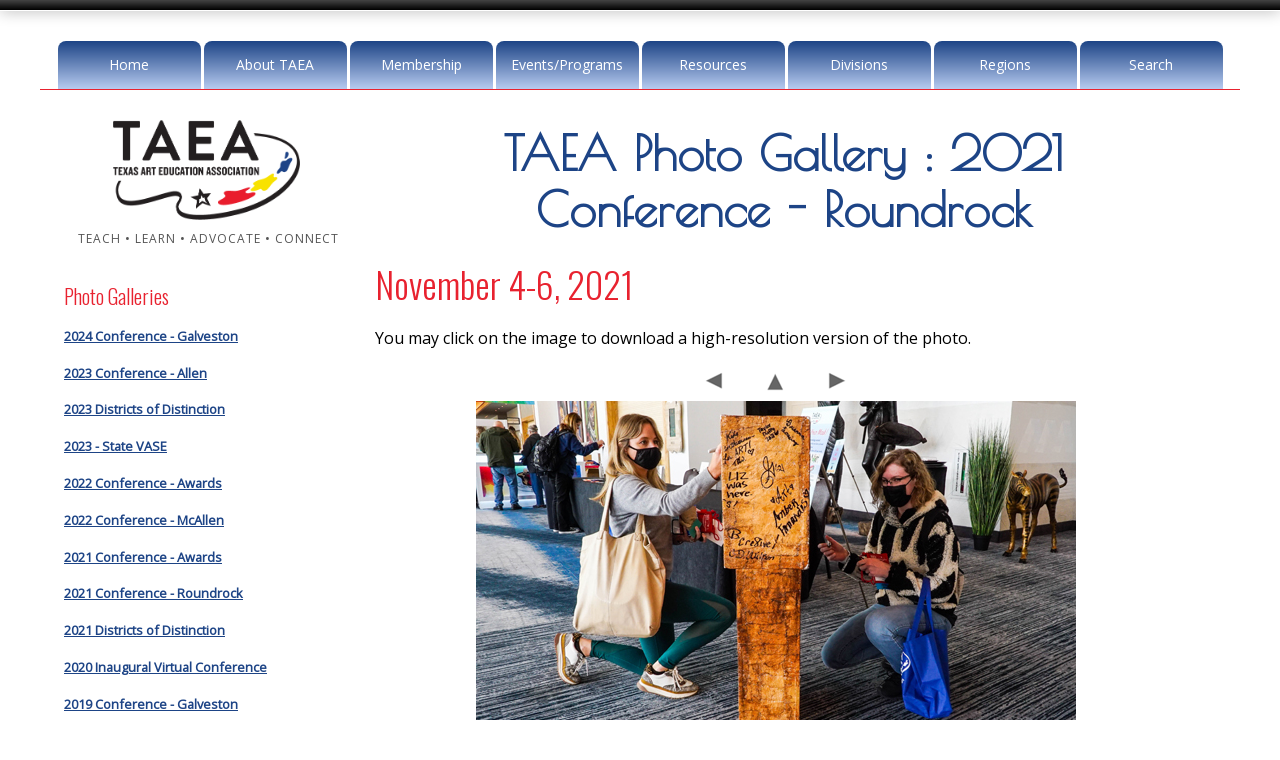

--- FILE ---
content_type: text/html
request_url: https://www.taea.org/TAEA/photos.asp?gallery=7&photo=34
body_size: 21804
content:

<!DOCTYPE html>



<!-- HEADER.ASP BEGINS -->
<html lang="en">
<head>

<!-- Google tag (gtag.js) -->
<script nonce="234gr0eUkhGuweMvfvGIwVRH" async src="https://www.googletagmanager.com/gtag/js?id=G-GDNBELH8VP"></script>
<script nonce="234gr0eUkhGuweMvfvGIwVRH" type="text/javascript" src="/TAEA/includes/analytics.js"></script>

	<meta charset="UTF-8" />
	<meta content="width=device-width, initial-scale=1.0" name="viewport" />
	<title>Texas Art Education Association - Photo Gallery : TAEA Photo Gallery : 2021 Conference - Roundrock</title>
	<meta content="The Texas Art Education Association mission is to promote quality visual arts education in Texas by promoting visual arts education as an integral part of the curriculum through professional development of knowledge and skills, representation of the art educators of Texas, service and leadership opportunities, and research and development of policies and decisions relative to practices and directions in visual arts education; to sustain and advance professional development; to encourage and promote the advancement of knowledge and skills." name="description" />
	<meta content="Texas Art Education Association, Photo Gallery, TAEA Photo Gallery : 2021 Conference - Roundrock, visual arts education, art curriculum, art skills, art educators, art professional development, art knowledge and skills" name="keywords" />
	<link  nonce="234gr0eUkhGuweMvfvGIwVRH" href="https://fonts.googleapis.com/css?family=Open+Sans|Poiret+One|Oswald:300" rel="stylesheet" type="text/css" />
	<link  nonce="234gr0eUkhGuweMvfvGIwVRH" href="https://maxcdn.bootstrapcdn.com/font-awesome/4.5.0/css/font-awesome.min.css" rel="stylesheet" />
	<link  nonce="234gr0eUkhGuweMvfvGIwVRH" href="css/default.css?rev=20251007" media="screen, print" rel="stylesheet" type="text/css" />
	<link  nonce="234gr0eUkhGuweMvfvGIwVRH" href="css/nivo-slider.css" media="screen" rel="stylesheet" type="text/css" />
	<link  nonce="234gr0eUkhGuweMvfvGIwVRH" href="css/animate.css" media="screen" rel="stylesheet" type="text/css" />
	<link  nonce="234gr0eUkhGuweMvfvGIwVRH" href="css/nivo-lightbox.css" media="screen" rel="stylesheet" type="text/css" />
	<link  nonce="234gr0eUkhGuweMvfvGIwVRH" href="images/lightbox/default.css" media="screen" rel="stylesheet" type="text/css" />
	<meta http-equiv="Pragma" content="no-cache" />
	<link rel="shortcut icon" type="image/ico" href="https://www.taea.org/TAEA/favicon.ico" />
	<meta name="author" content="Don Dinnerville" />
	
	<script nonce="234gr0eUkhGuweMvfvGIwVRH" type="text/javascript" src="includes/other-scripts.js"></script>

</head>



<body>
<a name="top"></a>


<div class="scroll-to-top"><a href="#"><i class="fa fa-angle-double-up fa-2x"></i></a></div>
<div id="topbar"></div>
<div class="container">

<header>

	<!-- ==== logo ==== -->
	<div class="logo-print">
		<div class="brand"><a href="default.asp"><img alt="TAEA Logo" src="images/TAEA-logo.png" style="max-height: 100px;" /></a></div>
		<div class="slogan">TEACH &#8226; LEARN &#8226; ADVOCATE &#8226; CONNECT</div>
	</div>

	<!-- ==== Main Navigation ==== -->
	<nav>
		<ul class="slimmenu">
			<li><a href="default.asp">Home</a>
				<ul>
					<li><a href="contact.asp">Contact Us</a></li>
					<li><a href="a-z-listing.asp">A-Z Listing</a></li>
					<li><a href="site-search.asp">Website Search</a></li>
					<li><a href="scholarships.asp">Donate Now</a></li>
					<li><a href="teach.asp">Teach</a></li>
					<li><a href="learn.asp">Learn</a></li>
					<li><a href="advocate.asp">Advocate</a></li>
					<li><a href="connect.asp">Connect</a></li>
				</ul>
			</li>
			<li><a href="about.asp">About TAEA</a>
				<ul>
					<li><a href="Docs/TAEA-Membership-Brochure.pdf?rev=20250929" target="_blank">Membership Brochure (PDF)</a></li>
					<li><a href="about-presidents-message.asp">President's Message</a></li>
					<li><a href="about-presidents-message-past.asp">President's Message (Past)</a></li>
					<li><a href="Docs/TAEA-Forward-Strategic-Plan-2022-2027.pdf" target="_blank">TAEA Forward - The 2022-2027 Strategic Plan</a></li>
					<li><a href="about-leadership.asp">TAEA Leadership</a></li>
					<li><a href="about-past-presidents.asp">TAEA Past Presidents</a></li>
					<li><a href="about-manuals-governance.asp">TAEA Manuals &amp; Governance</a></li>
					<li><a href="about-mission.asp">TAEA Mission</a></li>
					<li><a href="Docs/TAEA-Constitution.pdf" target="_blank">TAEA Constitution</a></li>
					<li><a href="Docs/2024/TAEA-Policies-Procedures-May-2024.pdf" target="_blank">Policies &amp; Procedures Manual (PDF)</a></li>
					<li><a href="about-fellows.asp">TAEA Fellows</a></li>
					<li><a href="scholarships.asp" target="_blank">Scholarships</a></li>
					<li><a href="https://txartedfoundation.org/about/" target="_blank">Texas Art Education Foundation</a></li>
					<li><a href="contact.asp">Contact Us</a></li>
				</ul>
			</li>
			<li><a href="members-login.cfm">Membership</a>
				<ul>
					<li><a href="members-only.cfm">Members Only Home</a></li>
				
					<li><a href="members-login.cfm">Members Only</a></li>
				
					<li><a href="about-manuals-governance.asp">TAEA Manuals &amp; Governance</a></li>
					<li><a href="members-directory.asp">TAEA Member Directory</a></li>
					<li><a href="registration.asp">Membership Application - Online</a></li>
					<li><a href="Docs/TAEA-Membership-Application.pdf?rev=20250917" target="_blank">Membership Application - Mail / Fax</a></li>
					<li><a href="newsletter.asp">Member Newsletter</a></li>
					
				</ul>
			</li>
			<li><a href="events.asp">Events/Programs</a>
				<ul>
					<li><a href="/VASE/overview.asp">Visual Arts Scholastic Event</a></li>
					<li><a href="/TEAM/online-registration.cfm">Texas Elementary Art Meet</a></li>
					<li><a href="calendar.asp">Calendar</a></li>
					<li><a href="gallery.asp">Student Gallery</a></li>
					<li><a href="members-art-show-gallery.asp">Annual Members Art Show</a></li>
					<li><a href="conference.asp">TAEA Conference</a></li>
					<li><a href="/YAM/">txEDCON (TASA / TASB) / YAM</a></li>
					<li><a href="districts-distinction.asp">Districts of Distinction</a></li>
					<li><a href="/BigArtDay/">Big Art Day</a></li>
					<li><a href="awards.asp">Awards</a></li>
					<li><a href="leadership-scholars.asp">TAEA Leadership Scholars</a></li>
					<li><a href="photos.asp">Photo Galleries</a></li>
					<li><a href="taeo.asp">Texas Art Education Outreach</a></li>
				</ul>
			</li>
			<li><a href="resources.asp">Resources</a>
				<ul>
					<li><a href="resources-advocacy.asp">Advocacy</a></li>
					<li><a href="resources-be-visual.asp">Be Visual</a></li>
					<li><a href="resources.asp?option=best-practices">Best Practices</a></li>
					<li><a href="resources-book-study.asp">Book Study</a></li>
					<li><a href="https://txartedfoundation.org/grants/" target="_blank">Grants</a></li>
					<li><a href="resources-jobs.asp">Job Listings</a></li>
					<li><a href="scholarships.asp">Scholarships</a></li>
					<li><a href="publications-taea-star.asp">TAEA Star</a></li>
					<li><a href="publications-trends.asp">TRENDS</a></li>
					<li><a href="visual-arts-partnership-program.asp">Visual Arts Partnership Program</a></li>
					<li><a href="resources-web-resources.asp">Web Resources</a></li>
				</ul>
			</li>
			<li><a href="division.asp">Divisions</a>
				<ul>
					<li><a href="division-elementary.asp">Elementary</a></li>
					<li><a href="division-junior.asp">Middle School / Junior High</a></li>
					<li><a href="division-high.asp">High School</a></li>
					<li><a href="division-administration.asp">Visual Arts Administrators of Texas</a></li>
					<li><a href="division-higher-education.asp">Higher Education</a></li>
					<li><a href="division-private.asp">Private School</a></li>
					<li><a href="division-student.asp">Student</a></li>
					<li><a href="division-museum.asp">Museum</a></li>
					<li><a href="division-community-art.asp">Community Art</a></li>
					<li><a href="division-retired.asp">Retired Educators</a></li>
				</ul>
			</li>
			<li><a href="regions.asp">Regions</a>
				<ul>
				
					<li><a href="regions.asp?region=1">Region 1</a></li>
				
					<li><a href="regions.asp?region=2">Region 2</a></li>
				
					<li><a href="regions.asp?region=3">Region 3</a></li>
				
					<li><a href="regions.asp?region=4">Region 4</a></li>
				
					<li><a href="regions.asp?region=5">Region 5</a></li>
				
					<li><a href="regions.asp?region=6">Region 6</a></li>
				
					<li><a href="regions.asp?region=7">Region 7</a></li>
				
					<li><a href="regions.asp?region=8">Region 8</a></li>
				
					<li><a href="regions.asp?region=9">Region 9</a></li>
				
					<li><a href="regions.asp?region=10">Region 10</a></li>
				
					<li><a href="regions.asp?region=11">Region 11</a></li>
				
					<li><a href="regions.asp?region=12">Region 12</a></li>
				
					<li><a href="regions.asp?region=13">Region 13</a></li>
				
					<li><a href="regions.asp?region=14">Region 14</a></li>
				
					<li><a href="regions.asp?region=15">Region 15</a></li>
				
					<li><a href="regions.asp?region=16">Region 16</a></li>
				
					<li><a href="regions.asp?region=17">Region 17</a></li>
				
					<li><a href="regions.asp?region=18">Region 18</a></li>
				
					<li><a href="regions.asp?region=19">Region 19</a></li>
				
					<li><a href="regions.asp?region=20">Region 20</a></li>
				
				</ul>
			</li>
			<li><a href="site-search.asp">Search</a></li>
		</ul>
	</nav>
</header>


	<!-- ==== content area ==== -->
	<div class="row1">
		<div class="inside">

		<aside class="sidebarLeft">
		
			<!-- ==== logo ==== -->
			<div class="logo">
				<div class="brand"><a href="default.asp"><img alt="TAEA Logo" src="images/TAEA-logo.png" style="max-height: 100px;" /></a></div>
				<div class="slogan" style="padding-left: 0px;">TEACH &#8226; LEARN &#8226; ADVOCATE &#8226; CONNECT</div>
			</div>
		
				<h2>Photo Galleries</h2>
				
				<p><a href="/TAEA/photos.asp?gallery=0">2024 Conference - Galveston</a></p>
				
				<p><a href="/TAEA/photos.asp?gallery=1">2023 Conference - Allen</a></p>
				
				<p><a href="/TAEA/photos.asp?gallery=2">2023 Districts of Distinction</a></p>
				
				<p><a href="/TAEA/photos.asp?gallery=3">2023 - State VASE</a></p>
				
				<p><a href="/TAEA/photos.asp?gallery=4">2022 Conference - Awards</a></p>
				
				<p><a href="/TAEA/photos.asp?gallery=5">2022 Conference - McAllen</a></p>
				
				<p><a href="/TAEA/photos.asp?gallery=6">2021 Conference - Awards</a></p>
				
				<p><a href="/TAEA/photos.asp?gallery=7">2021 Conference - Roundrock</a></p>
				
				<p><a href="/TAEA/photos.asp?gallery=8">2021 Districts of Distinction</a></p>
				
				<p><a href="/TAEA/photos.asp?gallery=9">2020 Inaugural Virtual Conference</a></p>
				
				<p><a href="/TAEA/photos.asp?gallery=10">2019 Conference - Galveston</a></p>
				
				<p><a href="/TAEA/photos.asp?gallery=11">2018 Conference - McAllen</a></p>
				
				<p><a href="/TAEA/photos.asp?gallery=12">2017 Conference - Galveston</a></p>
				
				<p><a href="/TAEA/photos.asp?gallery=13">2016 Conference - Dallas</a></p>
				
				<p><a href="/TAEA/photos.asp?gallery=14">2016 - TASB</a></p>
				
				<p><a href="/TAEA/photos.asp?gallery=15">2016 - State VASE</a></p>
				
				<p><a href="/TAEA/photos.asp?gallery=16">2015 Conference - Galveston</a></p>
				
				<p><a href="/TAEA/photos.asp?gallery=17">2014 Conference - San Antonio</a></p>
				
				<p><a href="/TAEA/photos.asp?gallery=18">2013 Conference - Dallas</a></p>
				
				<p><a href="/TAEA/photos.asp?gallery=19">2012 Conference - San Antonio</a></p>
				
				<p><a href="/TAEA/photos.asp?gallery=20">2011 Conference - Galveston</a></p>
				
				<p><a href="/TAEA/photos.asp?gallery=21">2010 Conference - Austin</a></p>
				
				<p><a href="/TAEA/photos.asp?gallery=22">2009 Conference - Dallas</a></p>
				
				<p><a href="/TAEA/photos.asp?gallery=23">2008 Conference - San Antonio</a></p>
				
		</aside>
		
		<div class="contentLeft">
		<!-- ==== page title ==== -->
		<div class="pageTitle">
			<div class="inside">
				<h1>TAEA Photo Gallery : 2021 Conference - Roundrock</h1>
			</div>
		</div>
		<!--TransactionType = <br />-->
<!-- HEADER.ASP ENDS -->

	<h2>November 4-6, 2021</h2>
	
	<p>You may click on the image to download a high-resolution version of the photo.</p>
		
	<div style="max-width: 98%;">
		<div align="center" style="vertical-align: middle;">
			<a href="photos.asp?gallery=7&photo=33"><img hspace="15" border="0" src="/TAEA/images/Galleries/arrow_prev.gif" alt="Previous"></a>
			<a href="photos.asp?gallery=7"><img src="/TAEA/images/Galleries/arrow_up.gif" hspace="15" border="0" alt="Back to Gallery" /></a>
			<a href="photos.asp?gallery=7&photo=35"><img hspace="15" border="0" src="/TAEA/images/Galleries/arrow_next.gif" alt="Next" /></a>
		</div>
		<div style="vertical-align: top; width: 100%;" align="center">
		
			<a href="/TAEA/Photos/2021-Roundrock-Conference/large/34.jpg" target="_blank"><img src="/TAEA/Photos/2021-Roundrock-Conference/images/34.jpg" alt="34" style="max-width: 98%;" /></a>
		</div>
	</div>
	<hr class="noshow" />
	
<!-- FOOTER.INC BEGINS -->
<div class="clear"></div>
			</div><!-- contentLeft -->
			</div><!-- inside -->
		</div><!-- row1 -->
	<div class="clearfix"></div><br />
<div class="carousel">
	<h2 class="alternate1">Highlights from 2024-2025 Student Programs</h2>
	<p>Click any image to see more information about the artwork.</p>
	<div class="featured">
	
		<div><a href="https://www.taea.org/TEAM/Search-2025-View.cfm?id=24881" target="_blank"><img alt="TEAM - 24881" src="/TAEA/images/artwork-features-2025/24881.jpg" title="TEAM" /></a><div class="carouselCaption">TEAM</div></div>
	
		<div><a href="https://www.taea.org/TAEA/gallery-large.asp?gallery=YAM-2025-Governor&imageID=5" target="_blank"><img alt="YAM Governor's Gallery - 6" src="/TAEA/images/artwork-features-2025/6.jpg" title="YAM Governor's Gallery" /></a><div class="carouselCaption">YAM Governor's Gallery</div></div>
	
		<div><a href="https://www.taea.org/TEAM/Search-2025-View.cfm?id=23655" target="_blank"><img alt="TEAM - 23655" src="/TAEA/images/artwork-features-2025/23655.jpg" title="TEAM" /></a><div class="carouselCaption">TEAM</div></div>
	
		<div><a href="https://www.taea.org/JRVASE/Search-2025-View.cfm?id=59771" target="_blank"><img alt="Junior VASE - 59771" src="/TAEA/images/artwork-features-2025/59771.jpg" title="Junior VASE" /></a><div class="carouselCaption">Junior VASE</div></div>
	
		<div><a href="https://www.taea.org/TEAM/Search-2025-View.cfm?id=20004" target="_blank"><img alt="TEAM - 20004" src="/TAEA/images/artwork-features-2025/20004.jpg" title="TEAM" /></a><div class="carouselCaption">TEAM</div></div>
	
		<div><a href="https://www.taea.org/TAEA/gallery-large.asp?gallery=YAM-2025-Governor&imageID=10" target="_blank"><img alt="YAM Governor's Gallery - 11" src="/TAEA/images/artwork-features-2025/11.jpg" title="YAM Governor's Gallery" /></a><div class="carouselCaption">YAM Governor's Gallery</div></div>
	
		<div><a href="https://www.taea.org/TEAM/Search-2025-View.cfm?id=21125" target="_blank"><img alt="TEAM - 21125" src="/TAEA/images/artwork-features-2025/21125.jpg" title="TEAM" /></a><div class="carouselCaption">TEAM</div></div>
	
		<div><a href="https://www.taea.org/VASE/Search-2025-View.cfm?id=411682" target="_blank"><img alt="High School VASE - 411682" src="/TAEA/images/artwork-features-2025/411682.jpg" title="High School VASE" /></a><div class="carouselCaption">High School VASE</div></div>
	
		<div><a href="https://www.taea.org/JRVASE/Search-2025-View.cfm?id=58959" target="_blank"><img alt="Junior VASE - 58959" src="/TAEA/images/artwork-features-2025/58959.jpg" title="Junior VASE" /></a><div class="carouselCaption">Junior VASE</div></div>
	
		<div><a href="https://www.taea.org/TEAM/Search-2025-View.cfm?id=21246" target="_blank"><img alt="TEAM - 21246" src="/TAEA/images/artwork-features-2025/21246.jpg" title="TEAM" /></a><div class="carouselCaption">TEAM</div></div>
	
	</div>
</div>

<!-- ==== footer area ==== -->
<footer>
	<div class="inside">
	<hr class="fancy" />
		<section class="contentBox4a">
			<h5>Menu:</h5>
			
			<ul>
				<li><a href="default.asp">Home</a></li>
				<li><a href="about.asp">About TAEA</a></li>
				<li><a href="members-login.cfm">Membership</a></li>
				<li><a href="special-programs.asp">Events &amp; Programs</a></li>
				<li><a href="resources.asp">Resources</a></li>
				<li><a href="division.asp">Divisions</a></li>
				<li><a href="regions.asp">Regions</a></li>
				<li><a href="contact.asp">Contact Us</a></li>
				<li><a href="site-search.asp">Website Search</a></li>
				<li><a href="a-z-listing.asp">A-Z Listing</a></li>
			</ul>
			
			<div align="center"><a class="btn btn-color" href="/TAEA/scholarships.asp">Donate Now</a></div>
		</section>
		
		<section class="contentBox4b">
			<h5>Contact:</h5>
			
			<p class="socialmedia">
			<a href="https://www.facebook.com/TexasArtEducationAssociation" target="_blank"><img alt="Facebook Logo" height="32" src="images/icons/fb.png" title="Facebook" width="32" /></a> 
			<a href="https://x.com/TXarted" target="_blank"><img alt="X Logo" height="32" src="images/icons/X.png" title="X" width="32" /></a> 
			<a href="https://www.youtube.com/@TXART" target="_blank"><img src="images/icons/youtube.png" width="32" height="32" alt="YouTube Logo" title="YouTube"  /></a>
			</p>
			
			<p class="home"><strong>TAEA Headquarters</strong><br />14070 Proton Road<br />Suite 100<br />Dallas, TX 75244</p>
			
			<p class="email"><!-- Creates email link with text = email address -->
<script  nonce="234gr0eUkhGuweMvfvGIwVRH" language="javascript" type="text/javascript">
<!--
	var username = "info";
	var hostname = "taea.org";
	var linktext = username + "@" + hostname;
	document.write("<a href=" + "mail" + "to:" + username + "@" + hostname + " target=\"_blank\">" + linktext + "</a>");
//-->
</script></p>
			
			<p class="phone">Phone: 972.233.9107 x212<br />Fax: 972.490.4219</p>
			
			<p class="hours">Mon - Thurs: 9 am - 5 pm CST<br />Friday: 9 am - 4 pm CST</p>
		</section>
		
		<section class="contentBox4c">
			<h5>Did You Know?</h5>
		
		
					<p class="comment"> Did You Know&nbsp;that TAEA has a new Executive Director?</p>
					
					<p class="center"><a class="btn btn-color" href="https://conta.cc/49lXNcg" target="_blank">Learn More</a></p>
					
					<p class="comment"> Did You Know&nbsp;that the January 2026 Member Newsletter has been posted?</p>
					
					<p class="center"><a class="btn btn-color" href="https://www.taea.org/TAEA/newsletter.asp">Learn More</a></p>
					
		</section>
		
		<section class="contentBox4d">
			<h5>News &amp; Events:</h5>
		
		
				<p class="calendar">
				
					<a href="/VASE/directors-dates.asp#VASE">
				February&nbsp;14</a> &mdash; 
				High School VASE Region 11S Event<br />
				
				</p>
				
				<p class="calendar">
				
					<a href="/VASE/directors-dates.asp#VASE">
				February&nbsp;14</a> &mdash; 
				High School VASE Region 13N Event<br />
				
				</p>
				
				<p class="calendar">
				
					<a href="/VASE/directors-dates.asp#VASE">
				February&nbsp;14</a> &mdash; 
				High School VASE Region 20W Event<br />
				
				</p>
				
				<p class="calendar">
				
					<a href="/VASE/directors-dates.asp#VASE">
				February&nbsp;14</a> &mdash; 
				High School VASE Region 4W Event<br />
				
				</p>
				
				<p class="calendar">
				
					<a href="/VASE/directors-dates.asp#VASE">
				February&nbsp;14</a> &mdash; 
				High School VASE Region 7 Event<br />
				
				</p>
				
				<p class="calendar">
				
					<a href="/VASE/directors-dates.asp#VASE">
				February&nbsp;14</a> &mdash; 
				High School VASE Region 10E Event<br />
				
				</p>
				
			
			<p class="center"><a class="btn btn-color" href="/TAEA/calendar.asp">Full Calendar &raquo;</a></p>
		
		</section>
		
		<hr class="noshow" />
		
		<!-- ==== copyright area ==== -->
		<div class="footerbottom">
			<h1>Texas Art Education Association</h1>
			
			<p class="copyright">&copy; 2004 - 
			<script nonce="234gr0eUkhGuweMvfvGIwVRH" type="text/javascript">document.write(new Date().getFullYear());</script> All Rights Reserved.  <a href="/TAEA/terms.asp">Terms and Conditions.</a></p>
		</div>
	</div>
</footer>
<br /><br />
</div><!-- container -->

<!--TransactionType = <br />-->
<!-- ==== scripts ==== -->
<script nonce="234gr0eUkhGuweMvfvGIwVRH" src="https://ajax.googleapis.com/ajax/libs/jquery/3.7.1/jquery.min.js"></script>
<script nonce="234gr0eUkhGuweMvfvGIwVRH" src="https://code.jquery.com/jquery-migrate-3.4.0.min.js"></script>
<script nonce="234gr0eUkhGuweMvfvGIwVRH" src="javascripts/slick.js" type="text/javascript"></script>
<script nonce="234gr0eUkhGuweMvfvGIwVRH" src="javascripts/main.js" type="text/javascript"></script>
<script nonce="234gr0eUkhGuweMvfvGIwVRH" src="javascripts/jquery.slimmenu.js" type="text/javascript"></script>
<script nonce="234gr0eUkhGuweMvfvGIwVRH" src="javascripts/jquery.nivo.slider.js" type="text/javascript"></script>
<script nonce="234gr0eUkhGuweMvfvGIwVRH" src="javascripts/nivo-lightbox.js" type="text/javascript"></script>
<script nonce="234gr0eUkhGuweMvfvGIwVRH" src="javascripts/accordionscript.js" type="text/javascript"></script>
<script nonce="234gr0eUkhGuweMvfvGIwVRH" src="javascripts/wow.min.js"></script>
<script nonce="234gr0eUkhGuweMvfvGIwVRH">new WOW().init();</script>
<script nonce="234gr0eUkhGuweMvfvGIwVRH">
$('ul.slimmenu').slimmenu(
{
	resizeWidth: '1024',
	collapserTitle: 'Main Menu',
	animSpeed: '300',
	easingEffect: null,
	indentChildren: true,
	childrenIndenter: '&nbsp;&nbsp;'
});
</script>

<p></p>
<!-- Don Dinnerville, Well Don -->

<!-- FOOTER.INC ENDS -->

</body>
</html>

--- FILE ---
content_type: text/css
request_url: https://www.taea.org/TAEA/css/animate.css
body_size: 2183
content:
/* ======== ANIMATION EFFECTS ======== 
Animate.css - http://daneden.me/animate
Licensed under the MIT license - http://opensource.org/licenses/MIT
Copyright (c) 2014 Daniel Eden
====================================== */
.animated {
	-webkit-animation-duration: 1.5s;
	animation-duration: 1.5s;
	-webkit-animation-fill-mode: both;
	animation-fill-mode: both;
}

@-webkit-keyframes fadeIn {0% {opacity: 0;} 100% {opacity: 1;} }

@keyframes fadeIn {0% {opacity: 0;} 100% {opacity: 1;} }

.fadeIn {-webkit-animation-name: fadeIn; animation-name: fadeIn;}

@-webkit-keyframes fadeInLeft {
  0% {opacity: 0; -webkit-transform: translate3d(-100%, 0, 0); transform: translate3d(-100%, 0, 0); }
  100% {opacity: 1; -webkit-transform: none; transform: none;} }

@keyframes fadeInLeft {
  0% {opacity: 0; -webkit-transform: translate3d(-100%, 0, 0); transform: translate3d(-100%, 0, 0);}
  100% {opacity: 1; -webkit-transform: none; transform: none;} }

.fadeInLeft {-webkit-animation-name: fadeInLeft; animation-name: fadeInLeft;}

@-webkit-keyframes fadeInRight {
  0% {opacity: 0; -webkit-transform: translate3d(100%, 0, 0); transform: translate3d(100%, 0, 0);}
  100% {opacity: 1; -webkit-transform: none; transform: none;} }

@keyframes fadeInRight {
  0% {opacity: 0; -webkit-transform: translate3d(100%, 0, 0); transform: translate3d(100%, 0, 0);}
  100% {opacity: 1; -webkit-transform: none; transform: none;} }

.fadeInRight {-webkit-animation-name: fadeInRight; animation-name: fadeInRight; }

@-webkit-keyframes fadeInDown {
  0% {opacity: 0; -webkit-transform: translate3d(0, -100%, 0); transform: translate3d(0, -100%, 0);}
  100% {opacity: 1; -webkit-transform: none; transform: none;} }

@keyframes fadeInDown {
  0% {opacity: 0; -webkit-transform: translate3d(0, -100%, 0); transform: translate3d(0, -100%, 0);}
  100% {opacity: 1; -webkit-transform: none; transform: none;} }

.fadeInDown {-webkit-animation-name: fadeInDown; animation-name: fadeInDown;}

@-webkit-keyframes zoomIn {
  0% {opacity: 0; -webkit-transform: scale3d(.3, .3, .3); transform: scale3d(.3, .3, .3);  }
  50% {opacity: 1;} }

@keyframes zoomIn {
  0% {opacity: 0; -webkit-transform: scale3d(.3, .3, .3); transform: scale3d(.3, .3, .3);}
  50% {opacity: 1;} }

.zoomIn {-webkit-animation-name: zoomIn; animation-name: zoomIn;}



--- FILE ---
content_type: text/css
request_url: https://www.taea.org/TAEA/images/lightbox/default.css
body_size: 1655
content:
/*
 * Nivo Lightbox Default Theme v1.0
 * http://dev7studios.com/nivo-lightbox
 *
 * Copyright 2013, Dev7studios
 * Free to use and abuse under the MIT license.
 * http://www.opensource.org/licenses/mit-license.php
 */
 
.nivo-lightbox-theme-default.nivo-lightbox-overlay { 
	background: #000;
	background: rgba(0,0,0,0.80); 
}

.nivo-lightbox-theme-default .nivo-lightbox-content.nivo-lightbox-loading { background: url(loading.gif) no-repeat 50% 50%; }

.nivo-lightbox-theme-default .nivo-lightbox-nav {
	top: 10%;
	width: 8%;
	height: 80%;
	text-indent: -9999px;
	background-repeat: no-repeat;
	background-position: 50% 50%;
	opacity: 0.5;
}

.nivo-lightbox-theme-default .nivo-lightbox-nav:hover { 
	opacity: 1;
	background-color: rgba(0,0,0,0.5);
}

.nivo-lightbox-theme-default .nivo-lightbox-prev { 
	background-image: url(prev.png); 
}

.nivo-lightbox-theme-default .nivo-lightbox-next { 
	background-image: url(next.png); 
}

.nivo-lightbox-theme-default .nivo-lightbox-close {
	display: block;
	background: url(close.png) no-repeat 5px 5px;
	width: 30px;
	height: 30px;
	text-indent: -9999px;
	padding: 5px;
	opacity: 0.9;
}

.nivo-lightbox-theme-default .nivo-lightbox-close:hover { opacity: 1; }

.nivo-lightbox-theme-default .nivo-lightbox-title-wrap { bottom: -7%; }

.nivo-lightbox-theme-default .nivo-lightbox-title {
	font: 14px Verdana, Helvetica, Arial, sans-serif;
	font-style: normal;
	font-weight: normal;
	color: #fff;
	padding: 5px 3px;
}

.nivo-lightbox-theme-default .nivo-lightbox-image img {
	background: #fff;
	box-shadow: 0px 0px 5px rgba(0,0,0,0.9);
}

.nivo-lightbox-theme-default .nivo-lightbox-ajax,
.nivo-lightbox-theme-default .nivo-lightbox-inline {
	background: #fff;
	padding: 40px;
	box-shadow: 0px 1px 1px rgba(0,0,0,0.4);
}
